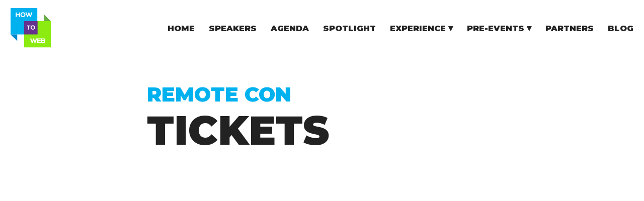

--- FILE ---
content_type: text/html; charset=UTF-8
request_url: https://2022.howtoweb.co/buy-remotecon-tickets/
body_size: 6480
content:




<!doctype html>
<html lang="en-GB" class="no-js">
	<head>
		<meta charset="utf-8" />
		<meta name="viewport" content="width=device-width, initial-scale=1" />

				<link rel="alternate" href="https://2022.howtoweb.co/buy-remotecon-tickets/" hreflang="en" />
		<link rel="shortcut icon" href="https://2022.howtoweb.co/wp-content/themes/htw/library/images/favicon.png" type="image/x-icon"/>
		<link rel="stylesheet" href="https://fonts.googleapis.com/css?family=Montserrat:300,400,500,400i,700,800,900&display=swap&subset=latin-ext" />

		<link media="all" href="https://2022.howtoweb.co/wp-content/cache/autoptimize/css/autoptimize_229ef17858d63024ba1da8f493c4a347.css" rel="stylesheet" /><title>Buy RemoteCon Tickets &#x2d; How to Web</title>

		<link rel="pingback" href="https://2022.howtoweb.co/xmlrpc.php" />
		
<!-- The SEO Framework by Sybre Waaijer -->
<meta name="robots" content="max-snippet:-1,max-image-preview:standard,max-video-preview:-1" />
<meta property="og:locale" content="en_US" />
<meta property="og:type" content="website" />
<meta property="og:title" content="Buy RemoteCon Tickets" />
<meta property="og:url" content="https://2022.howtoweb.co/buy-remotecon-tickets/" />
<meta property="og:site_name" content="How to Web" />
<meta name="twitter:card" content="summary_large_image" />
<meta name="twitter:title" content="Buy RemoteCon Tickets" />
<link rel="canonical" href="https://2022.howtoweb.co/buy-remotecon-tickets/" />
<script type="application/ld+json">{"@context":"https://schema.org","@type":"BreadcrumbList","itemListElement":[{"@type":"ListItem","position":1,"item":{"@id":"https://2022.howtoweb.co/","name":"How to Web 2022 | Startup &#038; Innovation Conference"}},{"@type":"ListItem","position":2,"item":{"@id":"https://2022.howtoweb.co/buy-remotecon-tickets/","name":"Buy RemoteCon Tickets"}}]}</script>
<!-- / The SEO Framework by Sybre Waaijer | 6.39ms meta | 0.60ms boot -->

<link rel='dns-prefetch' href='//ajax.googleapis.com' />
<link rel="alternate" type="application/rss+xml" title="How to Web &raquo; Feed" href="https://2022.howtoweb.co/feed/" />
<link rel="alternate" type="application/rss+xml" title="How to Web &raquo; Comments Feed" href="https://2022.howtoweb.co/comments/feed/" />










<script type="3ea901d8ff63135e2f3d8410-text/javascript" src='//ajax.googleapis.com/ajax/libs/jquery/3.4.1/jquery.min.js?ver=6.0.11' id='jquery-js'></script>
<script type="3ea901d8ff63135e2f3d8410-text/javascript" id='wp-applaud-js-extra'>
/* <![CDATA[ */
var wp_applaud = {"ajaxurl":"https:\/\/2022.howtoweb.co\/wp-admin\/admin-ajax.php","user_likes":"0"};
/* ]]> */
</script>
<script type="3ea901d8ff63135e2f3d8410-text/javascript" src='https://2022.howtoweb.co/wp-content/plugins/wp-applaud/assets/scripts/wp-applaud.js?ver=6.0.11' id='wp-applaud-js'></script>
<link rel="https://api.w.org/" href="https://2022.howtoweb.co/wp-json/" /><link rel="alternate" type="application/json" href="https://2022.howtoweb.co/wp-json/wp/v2/pages/4913" /><link rel="alternate" type="application/json+oembed" href="https://2022.howtoweb.co/wp-json/oembed/1.0/embed?url=https%3A%2F%2F2022.howtoweb.co%2Fbuy-remotecon-tickets%2F" />
<link rel="alternate" type="text/xml+oembed" href="https://2022.howtoweb.co/wp-json/oembed/1.0/embed?url=https%3A%2F%2F2022.howtoweb.co%2Fbuy-remotecon-tickets%2F&#038;format=xml" />
<!-- Start Drift By WP-Plugin: Drift -->
<!-- Start of Async Drift Code -->
<script type="3ea901d8ff63135e2f3d8410-text/javascript">
"use strict";

!function() {
  var t = window.driftt = window.drift = window.driftt || [];
  if (!t.init) {
    if (t.invoked) return void (window.console && console.error && console.error("Drift snippet included twice."));
    t.invoked = !0, t.methods = [ "identify", "config", "track", "reset", "debug", "show", "ping", "page", "hide", "off", "on" ], 
    t.factory = function(e) {
      return function() {
        var n = Array.prototype.slice.call(arguments);
        return n.unshift(e), t.push(n), t;
      };
    }, t.methods.forEach(function(e) {
      t[e] = t.factory(e);
    }), t.load = function(t) {
      var e = 3e5, n = Math.ceil(new Date() / e) * e, o = document.createElement("script");
      o.type = "text/javascript", o.async = !0, o.crossorigin = "anonymous", o.src = "https://js.driftt.com/include/" + n + "/" + t + ".js";
      var i = document.getElementsByTagName("script")[0];
      i.parentNode.insertBefore(o, i);
    };
  }
}();
drift.SNIPPET_VERSION = '0.3.1';
drift.load('vwhhx2iwnxdd');
</script>
<!-- End of Async Drift Code --><!-- end: Drift Code. -->

		<!-- GA Google Analytics @ https://m0n.co/ga -->
		<script async src="https://www.googletagmanager.com/gtag/js?id=UA-25018958-8" type="3ea901d8ff63135e2f3d8410-text/javascript"></script>
		<script type="3ea901d8ff63135e2f3d8410-text/javascript">
			window.dataLayer = window.dataLayer || [];
			function gtag(){dataLayer.push(arguments);}
			gtag('js', new Date());
			gtag('config', 'UA-25018958-8');
		</script>

	<meta name="facebook-domain-verification" content="iou6479gdszzkm7s8v1337yfb86o6f" />
<!-- Global site tag (gtag.js) - Google Ads: 933699090 --> <script async src="https://www.googletagmanager.com/gtag/js?id=AW-933699090" type="3ea901d8ff63135e2f3d8410-text/javascript"></script> <script type="3ea901d8ff63135e2f3d8410-text/javascript"> window.dataLayer = window.dataLayer || []; function gtag(){dataLayer.push(arguments);} gtag('js', new Date()); gtag('config', 'AW-933699090'); </script>
<!-- Event snippet for Leads (Tickets Page) conversion page --> <script type="3ea901d8ff63135e2f3d8410-text/javascript"> gtag('event', 'conversion', {'send_to': 'AW-933699090/0CjrCLPw0KkBEJK8nL0D'}); </script>
<noscript><style type="text/css">.mptt-shortcode-wrapper .mptt-shortcode-table:first-of-type{display:table!important}.mptt-shortcode-wrapper .mptt-shortcode-table .mptt-event-container:hover{height:auto!important;min-height:100%!important}body.mprm_ie_browser .mptt-shortcode-wrapper .mptt-event-container{height:auto!important}@media (max-width:767px){.mptt-shortcode-wrapper .mptt-shortcode-table:first-of-type{display:none!important}}</style></noscript>
<!-- Facebook Pixel Code -->
<script type="3ea901d8ff63135e2f3d8410-text/javascript">
!function(f,b,e,v,n,t,s){if(f.fbq)return;n=f.fbq=function(){n.callMethod?
n.callMethod.apply(n,arguments):n.queue.push(arguments)};if(!f._fbq)f._fbq=n;
n.push=n;n.loaded=!0;n.version='2.0';n.queue=[];t=b.createElement(e);t.async=!0;
t.src=v;s=b.getElementsByTagName(e)[0];s.parentNode.insertBefore(t,s)}(window,
document,'script','https://connect.facebook.net/en_US/fbevents.js');
</script>
<!-- End Facebook Pixel Code -->
<script type="3ea901d8ff63135e2f3d8410-text/javascript">
  fbq('init', '1645913409033034', {}, {
    "agent": "wordpress-6.0.11-3.0.6"
});
</script><script type="3ea901d8ff63135e2f3d8410-text/javascript">
  fbq('track', 'PageView', []);
</script>
<!-- Facebook Pixel Code -->
<noscript>
<img height="1" width="1" style="display:none" alt="fbpx"
src="https://www.facebook.com/tr?id=1645913409033034&ev=PageView&noscript=1" />
</noscript>
<!-- End Facebook Pixel Code -->
		
						<!-- start Omniconvert.com code -->
		<link rel="dns-prefetch" href="//app.omniconvert.com" />
		<script type="3ea901d8ff63135e2f3d8410-text/javascript">window._mktz=window._mktz||[];</script>
		<script src="//cdn.omniconvert.com/js/ac0c79.js" type="3ea901d8ff63135e2f3d8410-text/javascript"></script>
		<!-- end Omniconvert.com code -->

			
		<script type="3ea901d8ff63135e2f3d8410-text/javascript"> _linkedin_partner_id = "3030330"; window._linkedin_data_partner_ids = window._linkedin_data_partner_ids || []; window._linkedin_data_partner_ids.push(_linkedin_partner_id); </script><script type="3ea901d8ff63135e2f3d8410-text/javascript"> (function(l) { if (!l){window.lintrk = function(a,b){window.lintrk.q.push([a,b])}; window.lintrk.q=[]} var s = document.getElementsByTagName("script")[0]; var b = document.createElement("script"); b.type = "text/javascript";b.async = true; b.src = "https://snap.licdn.com/li.lms-analytics/insight.min.js"; s.parentNode.insertBefore(b, s);})(window.lintrk); </script> <noscript> <img height="1" width="1" style="display:none;" alt="" src="https://px.ads.linkedin.com/collect/?pid=3030330&fmt=gif" /> </noscript>

	</head>
<body class="page-template page-template-remotecon-buy page-template-remotecon-buy-php page page-id-4913">
<div class="banda">
  <span><span>Hey Builders, we're back! </span></span>
</div>
<header class="cheader">
	<div class="container">
		<a href="https://2022.howtoweb.co" class="cheader__logo">
				<img class="logo-type-1" src="https://2022.howtoweb.co/wp-content/themes/htw/library/images/htw-logo.svg" alt="" />
				<img class="logo-type-2" src="https://2022.howtoweb.co/wp-content/themes/htw/library/images/htw-logo-small.svg" alt="" />
		</a>
		<div class="cheader__nav">
		<ul id="menu-menu" class="menu"><li id="menu-item-11581" class="menu-item menu-item-type-post_type menu-item-object-page menu-item-home menu-item-11581"><a href="https://2022.howtoweb.co/"><span>Home</span></a></li>
<li id="menu-item-11582" class="menu-item menu-item-type-post_type menu-item-object-page menu-item-11582"><a href="https://2022.howtoweb.co/speakers/"><span>Speakers</span></a></li>
<li id="menu-item-11584" class="menu-item menu-item-type-post_type menu-item-object-page menu-item-11584"><a href="https://2022.howtoweb.co/agenda/"><span>Agenda</span></a></li>
<li id="menu-item-11585" class="menu-item menu-item-type-post_type menu-item-object-page menu-item-11585"><a href="https://2022.howtoweb.co/spotlight/"><span>Spotlight</span></a></li>
<li id="menu-item-11587" class="menu-item menu-item-type-custom menu-item-object-custom menu-item-has-children menu-item-11587"><a href="http://@"><span>Experience</span></a>
<ul class="sub-menu">
	<li id="menu-item-11586" class="menu-item menu-item-type-post_type menu-item-object-page menu-item-11586"><a href="https://2022.howtoweb.co/experience/"><span>Experience</span></a></li>
	<li id="menu-item-11595" class="menu-item menu-item-type-post_type menu-item-object-page menu-item-11595"><a href="https://2022.howtoweb.co/for-startups/"><span>For Startups</span></a></li>
	<li id="menu-item-11596" class="menu-item menu-item-type-post_type menu-item-object-page menu-item-11596"><a href="https://2022.howtoweb.co/for-investors/"><span>For Investors</span></a></li>
	<li id="menu-item-11593" class="menu-item menu-item-type-post_type menu-item-object-page menu-item-11593"><a href="https://2022.howtoweb.co/venture-in-cee/"><span>Venture in CEE</span></a></li>
</ul>
</li>
<li id="menu-item-11588" class="menu-item menu-item-type-custom menu-item-object-custom menu-item-has-children menu-item-11588"><a href="#"><span>Pre-events</span></a>
<ul class="sub-menu">
	<li id="menu-item-11592" class="menu-item menu-item-type-post_type menu-item-object-page menu-item-11592"><a href="https://2022.howtoweb.co/pre-events/"><span>Community Events</span></a></li>
	<li id="menu-item-11594" class="menu-item menu-item-type-post_type menu-item-object-page menu-item-11594"><a href="https://2022.howtoweb.co/community-builders/"><span>Community Builders</span></a></li>
</ul>
</li>
<li id="menu-item-11591" class="menu-item menu-item-type-post_type menu-item-object-page menu-item-11591"><a href="https://2022.howtoweb.co/partners/"><span>Partners</span></a></li>
<li id="menu-item-11589" class="menu-item menu-item-type-post_type menu-item-object-page menu-item-11589"><a href="https://2022.howtoweb.co/blog/"><span>Blog</span></a></li>
</ul>			<div class="cheader__social">
				<p class="mt-4 mb-0">Follow us on:</p>
				<ul class="sm-list unstyled list-inline">
					<li class="list-inline-item"><a href="https://www.facebook.com/howtoweb"><span class="fa fa-facebook-square"></span> <span class="sm-name">facebook</span></a></li>
					<li class="list-inline-item"><a href="https://twitter.com/how_to_web"><span class="fa fa-twitter"></span> <span class="sm-name">twitter</span></a></li>
					<li class="list-inline-item"><a href="https://www.linkedin.com/company/howtoweb/"><span class="fa fa-linkedin"></span> <span class="sm-name">linkedin</span></a></li>
					<li class="list-inline-item"><a href="https://www.youtube.com/user/HowToWebConf/playlists"><span class="fa fa-youtube-play"></span> <span class="sm-name">youtube-square</span></a></li>
				</ul>
			</div>
		</div>
		<span class="mobile-nav-toggle"><span class="icon icon-hamburger"></span><span class="icon icon-close"></span></span>
	</div>
</header>





<div class="main" role="main">

	
	<div class="section">
		<div class="container">
			<div class="section-content">
				<div style="min-width: 300px; max-width: 696px; width: 100%; margin: 0 auto;">
					<h3 class="section-subtitle text-color3 mb-0">Remote Con</h3>
					<h1 class="section-title mt-0 mb-5">Tickets</h1>
						<iframe width="100%" height="600px" src="https://hopin.to/events/remotecon-5732d637-99f3-4508-88a6-22e5b04de881/tickets" frameborder="0"></iframe>
					</div>
			</div>
		</div>
	</div>

	
	
</div> <!-- /main -->

<div class="footer" role="contentinfo">
	<div class="section section-footer">
		<div class="container">
			<div class="row">
				<div class="col-md-12 mb2">
					<h3>Sign up to our newsletter to find out the latest news.</h3>
					<div class="row">
						<div class="col-xl-5 col-sm-11 col-12">
							<div class="newsletter-signup newsletter-widget-area">
										<div class="chw-widget-area widget-area" role="complementary">
			<form method="post" id="sendgrid_mc_email_form" class="mc_email_form" action="#sendgrid_mc_email_subscribe" style="padding-top: 10px;"><div class="sendgrid_mc_fields" style="padding: 0px 0px 0px 0px;">  <div class="sendgrid_mc_label_div">    <label for="sendgrid_mc_email" class="sendgrid_mc_label sendgrid_mc_label_email">Email<sup>*</sup> :</label>  </div>  <div class="sendgrid_mc_input_div">    <input class="sendgrid_mc_input sendgrid_mc_input_email" id="sendgrid_mc_email" name="sendgrid_mc_email" type="text" placeholder="Enter your e-mail" value="" required/>  </div></div><div class="sendgrid_mc_button_div">  <input style="margin: 0px 0px 0px 0px;" class="sendgrid_mc_button" type="submit" id="sendgrid_mc_email_submit" value="Go" /></div></form>		</div>
							</div>
						</div>
					</div>
				</div>
				<div class="col-md-3">
					<h3>Stay tuned</h3>
					<p class="mb-0">Follow us on:</p>

					<ul class="sm-list unstyled list-inline">
						<li class="list-inline-item"><a href="https://www.facebook.com/howtoweb" target="_blank" rel="noreferrer"><span class="fa fa-facebook-square"></span> <span class="sm-name">facebook</span></a></li>
						<li class="list-inline-item"><a href="https://twitter.com/how_to_web" target="_blank" rel="noreferrer"><span class="fa fa-twitter"></span> <span class="sm-name">twitter</span></a></li>
						<li class="list-inline-item"><a href="https://www.linkedin.com/company/howtoweb/" target="_blank" rel="noreferrer"><span class="fa fa-linkedin"></span> <span class="sm-name">linkedin</span></a></li>
						<li class="list-inline-item"><a href="https://www.youtube.com/user/HowToWebConf/playlists" target="_blank" rel="noreferrer"><span class="fa fa-youtube-play"></span> <span class="sm-name">youtube-square</span></a></li>
					</ul>
					
					<p>Or drop us an e-mail at: <br />
						<a class="contact-mail" href="/cdn-cgi/l/email-protection#9ce8f9fdf1dcf4f3ebe8f3ebf9feb2fff3"><span class="__cf_email__" data-cfemail="7e0a1b1f133e1611090a11091b1c501d11">[email&#160;protected]</span></a>
					</p>
				</div>
				<div class="col-md-3">
					<h3>Contact us</h3>

					<ul class="footer-nav">
						<li><a href="https://2022.howtoweb.co/become-a-partner/">Partnership</a></li>
						<li><a href="https://2022.howtoweb.co/become-a-volunteer/">Become a volunteer</a></li>
						<li><a href="https://2022.howtoweb.co/apply-for-speaking/">Apply for speaking</a></li>
					</ul>
				</div>
<!-- 				<div class="col-md-3">
					<h3 >Useful links</h3>
					<ul class="footer-nav">
					<li><a href="https://2022.howtoweb.co/getting-there/">How to Get there</a></li>
					<li><a href="https://2022.howtoweb.co/app/">App</a></li>
					</ul>
				</div> -->
				<div class="col-md-3">
					<h3>HTW Initiatives</h3>

					<ul class="footer-nav">
						<li><a href="https://htwinstitute.com/" target="_blank" rel="noreferrer">HTW Institute</a></li>
						<li><a href="https://launch.ro/" target="_blank" rel="noreferrer">Launch</a></li>
					</ul>
				</div>
			
			</div>

			<div class="row">
				<div class="col-md-9">
					<ul class="footer-links unstyled list-inline">
						<li class="list-inline-item"><a href="https://2022.howtoweb.co/terms-and-conditions/">Terms &amp; Conditions</a></li>
						<li class="list-inline-item"><a href="https://2022.howtoweb.co/data-protection-policy/">Data Protection Policy</a></li>
						<li class="list-inline-item"><a href="https://2022.howtoweb.co/code-of-conduct/">Code of Conduct</a></li>
					</ul>
				</div>
				<div class="col-md-3">
					<p>&#169; howtoweb 2026. All rights reserved</p>
				</div>
			</div>
		</div>
	</div>
</div>


<!-- <div class="countdown" id="august">
	<button class="countdown__close">X</button>
	<div class="container">
		<div class="countdown__title">
			<div>
				<h2>Ticket prices will increase in</h2>
			</div>
		</div>
		<div id="countdown2" class="countdown__timer">
			<div class="countdown-item">
				<h5 class="days">23</h5>
				<p>Days</p>
			</div>
			<div class="countdown-item">
				<h5 class="hours">23</h5>
				<p>Hours</p>
			</div>
			<div class="countdown-item">
				<h5 class="minutes">23</h5>
				<p>Minutes</p>
			</div>
			<div class="countdown-item">
				<h5 class="seconds">44</h5>
				<p>Seconds</p>
			</div>
		</div>
		<a href="https://www.howtoweb.co/tickets/" class="btn btn-primary">BUY TICKETS</a>

	</div>

</div> -->

<!-- <script type="text/javascript">

	function getTimeRemaining2(endtime) {
		var t = Date.parse(endtime) - Date.parse(new Date());
		var seconds = Math.floor((t / 1000) % 60);
		var minutes = Math.floor((t / 1000 / 60) % 60);
		var hours = Math.floor((t / (1000 * 60 * 60)) % 24);
		var days = Math.floor(t / (1000 * 60 * 60 * 24));
		return {
			'total': t,
			'days': days,
			'hours': hours,
			'minutes': minutes,
			'seconds': seconds
		};
	}

	function initializeClock2(id, endtime) {
		var clock = document.getElementById(id);
		var daysSpan = clock.querySelector('.days');
		var hoursSpan = clock.querySelector('.hours');
		var minutesSpan = clock.querySelector('.minutes');
		var secondsSpan = clock.querySelector('.seconds');

		function updateClock2() {
		var t = getTimeRemaining2(endtime);

		daysSpan.innerHTML = t.days;
		hoursSpan.innerHTML = ('0' + t.hours).slice(-2);
		minutesSpan.innerHTML = ('0' + t.minutes).slice(-2);
		secondsSpan.innerHTML = ('0' + t.seconds).slice(-2);

		if (t.total <= 0) {
			clearInterval(timeinterval);
			}
		}

		updateClock2();
		var timeinterval = setInterval(updateClock2, 1000);
	}

	var deadline = new Date('September 08, 2022 12:00:00');
	initializeClock2('countdown2', deadline);

	

</script> -->



		
		<script data-cfasync="false" src="/cdn-cgi/scripts/5c5dd728/cloudflare-static/email-decode.min.js"></script><script type="3ea901d8ff63135e2f3d8410-text/javascript">
			document.addEventListener( 'wpcf7mailsent', function( event ) {
				if ( 9032 == event.detail.contactFormId ){
					jQuery('body').append('<a id="cf7fd-attachment-link" href="https://drive.google.com/uc?export=download&id=1_ZwwEmnEWUuhwgLYwqGAQM--Qq2XrOc1" download="ROMANIAN VENTURE REPORT 2021"></a>');
					jQuery('#cf7fd-attachment-link')[0].click();

					setTimeout(function(){
						jQuery('#cf7fd-attachment-link').remove();
					},2000);
				}


			}, false );
		</script>






		    <!-- Facebook Pixel Event Code -->
    <script type="3ea901d8ff63135e2f3d8410-text/javascript">
        document.addEventListener( 'wpcf7mailsent', function( event ) {
        if( "fb_pxl_code" in event.detail.apiResponse){
          eval(event.detail.apiResponse.fb_pxl_code);
        }
      }, false );
    </script>
    <!-- End Facebook Pixel Event Code -->
    <div id='fb-pxl-ajax-code'></div><script type="3ea901d8ff63135e2f3d8410-text/javascript" src='https://2022.howtoweb.co/wp-includes/js/dist/vendor/regenerator-runtime.min.js?ver=0.13.9' id='regenerator-runtime-js'></script>
<script type="3ea901d8ff63135e2f3d8410-text/javascript" src='https://2022.howtoweb.co/wp-includes/js/dist/vendor/wp-polyfill.min.js?ver=3.15.0' id='wp-polyfill-js'></script>
<script type="3ea901d8ff63135e2f3d8410-text/javascript" id='contact-form-7-js-extra'>
/* <![CDATA[ */
var wpcf7 = {"api":{"root":"https:\/\/2022.howtoweb.co\/wp-json\/","namespace":"contact-form-7\/v1"}};
/* ]]> */
</script>
<script type="3ea901d8ff63135e2f3d8410-text/javascript" src='https://2022.howtoweb.co/wp-content/plugins/contact-form-7/includes/js/index.js?ver=5.5.6.1' id='contact-form-7-js'></script>
<script type="3ea901d8ff63135e2f3d8410-text/javascript" id='malinky-ajax-pagination-main-js-js-extra'>
/* <![CDATA[ */
var malinkySettings = {"1":{"theme_defaults":"Twenty Sixteen","posts_wrapper":".rcon-speaker__list","post_wrapper":".rcon-speaker","pagination_wrapper":".pagination","next_page_selector":".pagination a.next","paging_type":"load-more","infinite_scroll_buffer":"20","ajax_loader":"<img src=\"https:\/\/2022.howtoweb.co\/wp-content\/plugins\/malinky-ajax-pagination\/img\/loader.gif\" alt=\"AJAX Loader\" \/>","load_more_button_text":"Load More","loading_more_posts_text":"Loading...","callback_function":""}};
/* ]]> */
</script>
<script type="3ea901d8ff63135e2f3d8410-text/javascript" src='https://2022.howtoweb.co/wp-content/plugins/malinky-ajax-pagination/js/main.js' id='malinky-ajax-pagination-main-js-js'></script>
<script type="3ea901d8ff63135e2f3d8410-text/javascript" src='https://2022.howtoweb.co/wp-content/themes/htw/library/js/script.js?ver=1667224031' id='custom-js-js'></script>
<script type="3ea901d8ff63135e2f3d8410-text/javascript" src='https://2022.howtoweb.co/wp-content/themes/htw/library/js/ouical.min.js?ver=1667224031' id='ouical-js-js'></script>
<script type="3ea901d8ff63135e2f3d8410-text/javascript" src='https://2022.howtoweb.co/wp-content/themes/htw/library/js/quart.js?ver=105' id='quart-js-js'></script>

<script src="/cdn-cgi/scripts/7d0fa10a/cloudflare-static/rocket-loader.min.js" data-cf-settings="3ea901d8ff63135e2f3d8410-|49" defer></script><script defer src="https://static.cloudflareinsights.com/beacon.min.js/vcd15cbe7772f49c399c6a5babf22c1241717689176015" integrity="sha512-ZpsOmlRQV6y907TI0dKBHq9Md29nnaEIPlkf84rnaERnq6zvWvPUqr2ft8M1aS28oN72PdrCzSjY4U6VaAw1EQ==" data-cf-beacon='{"version":"2024.11.0","token":"b557b11534b94742bb5e7e48cdd89e01","r":1,"server_timing":{"name":{"cfCacheStatus":true,"cfEdge":true,"cfExtPri":true,"cfL4":true,"cfOrigin":true,"cfSpeedBrain":true},"location_startswith":null}}' crossorigin="anonymous"></script>
</body>
</html>

--- FILE ---
content_type: image/svg+xml
request_url: https://2022.howtoweb.co/wp-content/themes/htw/library/images/htw-logo-small.svg
body_size: -43
content:
<?xml version="1.0" encoding="UTF-8"?>
<svg width="45px" height="45px" viewBox="0 0 45 45" version="1.1" xmlns="http://www.w3.org/2000/svg" xmlns:xlink="http://www.w3.org/1999/xlink">
    <title>htw-logo-small</title>
    <g id="Page-1" stroke="none" stroke-width="1" fill="none" fill-rule="evenodd">
        <g id="htw-logo-small">
            <polygon id="Fill-1" fill="#8CEB10" points="15 45 45 45 45 15 15 15"></polygon>
            <polygon id="Fill-2" fill="#00ADEE" points="0 30 30 30 30 0 0 0"></polygon>
            <polygon id="Fill-3" fill="#5F298E" points="15 30 30 30 30 15 15 15"></polygon>
        </g>
    </g>
</svg>

--- FILE ---
content_type: application/javascript
request_url: https://2022.howtoweb.co/wp-content/themes/htw/library/js/script.js?ver=1667224031
body_size: 6356
content:
// AOS js: https://michalsnik.github.io/aos/
!(function(e, t) {
  "object" == typeof exports && "object" == typeof module
    ? (module.exports = t())
    : "function" == typeof define && define.amd
    ? define([], t)
    : "object" == typeof exports
    ? (exports.AOS = t())
    : (e.AOS = t());
})(this, function() {
  return (function(e) {
    function t(o) {
      if (n[o]) return n[o].exports;
      var i = (n[o] = { exports: {}, id: o, loaded: !1 });
      return e[o].call(i.exports, i, i.exports, t), (i.loaded = !0), i.exports;
    }
    var n = {};
    return (t.m = e), (t.c = n), (t.p = "dist/"), t(0);
  })([
    function(e, t, n) {
      "use strict";
      function o(e) {
        return e && e.__esModule ? e : { default: e };
      }
      var i =
          Object.assign ||
          function(e) {
            for (var t = 1; t < arguments.length; t++) {
              var n = arguments[t];
              for (var o in n)
                Object.prototype.hasOwnProperty.call(n, o) && (e[o] = n[o]);
            }
            return e;
          },
        r = n(1),
        a = (o(r), n(6)),
        u = o(a),
        c = n(7),
        f = o(c),
        s = n(8),
        d = o(s),
        l = n(9),
        p = o(l),
        m = n(10),
        b = o(m),
        v = n(11),
        y = o(v),
        g = n(14),
        h = o(g),
        w = [],
        k = !1,
        x = document.all && !window.atob,
        j = {
          offset: 120,
          delay: 0,
          easing: "ease",
          duration: 400,
          disable: !1,
          once: !1,
          startEvent: "DOMContentLoaded",
          throttleDelay: 99,
          debounceDelay: 50,
          disableMutationObserver: !1,
        },
        O = function() {
          var e =
            arguments.length > 0 && void 0 !== arguments[0] && arguments[0];
          if ((e && (k = !0), k))
            return (w = (0, y.default)(w, j)), (0, b.default)(w, j.once), w;
        },
        _ = function() {
          (w = (0, h.default)()), O();
        },
        S = function() {
          w.forEach(function(e, t) {
            e.node.removeAttribute("data-aos"),
              e.node.removeAttribute("data-aos-easing"),
              e.node.removeAttribute("data-aos-duration"),
              e.node.removeAttribute("data-aos-delay");
          });
        },
        z = function(e) {
          return (
            e === !0 ||
            ("mobile" === e && p.default.mobile()) ||
            ("phone" === e && p.default.phone()) ||
            ("tablet" === e && p.default.tablet()) ||
            ("function" == typeof e && e() === !0)
          );
        },
        A = function(e) {
          return (
            (j = i(j, e)),
            (w = (0, h.default)()),
            z(j.disable) || x
              ? S()
              : (document
                  .querySelector("body")
                  .setAttribute("data-aos-easing", j.easing),
                document
                  .querySelector("body")
                  .setAttribute("data-aos-duration", j.duration),
                document
                  .querySelector("body")
                  .setAttribute("data-aos-delay", j.delay),
                "DOMContentLoaded" === j.startEvent &&
                ["complete", "interactive"].indexOf(document.readyState) > -1
                  ? O(!0)
                  : "load" === j.startEvent
                  ? window.addEventListener(j.startEvent, function() {
                      O(!0);
                    })
                  : document.addEventListener(j.startEvent, function() {
                      O(!0);
                    }),
                window.addEventListener(
                  "resize",
                  (0, f.default)(O, j.debounceDelay, !0)
                ),
                window.addEventListener(
                  "orientationchange",
                  (0, f.default)(O, j.debounceDelay, !0)
                ),
                window.addEventListener(
                  "scroll",
                  (0, u.default)(function() {
                    (0, b.default)(w, j.once);
                  }, j.throttleDelay)
                ),
                j.disableMutationObserver || (0, d.default)("[data-aos]", _),
                w)
          );
        };
      e.exports = { init: A, refresh: O, refreshHard: _ };
    },
    function(e, t) {},
    ,
    ,
    ,
    ,
    function(e, t) {
      (function(t) {
        "use strict";
        function n(e, t, n) {
          function o(t) {
            var n = b,
              o = v;
            return (b = v = void 0), (k = t), (g = e.apply(o, n));
          }
          function r(e) {
            return (k = e), (h = setTimeout(s, t)), _ ? o(e) : g;
          }
          function a(e) {
            var n = e - w,
              o = e - k,
              i = t - n;
            return S ? j(i, y - o) : i;
          }
          function c(e) {
            var n = e - w,
              o = e - k;
            return void 0 === w || n >= t || n < 0 || (S && o >= y);
          }
          function s() {
            var e = O();
            return c(e) ? d(e) : void (h = setTimeout(s, a(e)));
          }
          function d(e) {
            return (h = void 0), z && b ? o(e) : ((b = v = void 0), g);
          }
          function l() {
            void 0 !== h && clearTimeout(h), (k = 0), (b = w = v = h = void 0);
          }
          function p() {
            return void 0 === h ? g : d(O());
          }
          function m() {
            var e = O(),
              n = c(e);
            if (((b = arguments), (v = this), (w = e), n)) {
              if (void 0 === h) return r(w);
              if (S) return (h = setTimeout(s, t)), o(w);
            }
            return void 0 === h && (h = setTimeout(s, t)), g;
          }
          var b,
            v,
            y,
            g,
            h,
            w,
            k = 0,
            _ = !1,
            S = !1,
            z = !0;
          if ("function" != typeof e) throw new TypeError(f);
          return (
            (t = u(t) || 0),
            i(n) &&
              ((_ = !!n.leading),
              (S = "maxWait" in n),
              (y = S ? x(u(n.maxWait) || 0, t) : y),
              (z = "trailing" in n ? !!n.trailing : z)),
            (m.cancel = l),
            (m.flush = p),
            m
          );
        }
        function o(e, t, o) {
          var r = !0,
            a = !0;
          if ("function" != typeof e) throw new TypeError(f);
          return (
            i(o) &&
              ((r = "leading" in o ? !!o.leading : r),
              (a = "trailing" in o ? !!o.trailing : a)),
            n(e, t, { leading: r, maxWait: t, trailing: a })
          );
        }
        function i(e) {
          var t = "undefined" == typeof e ? "undefined" : c(e);
          return !!e && ("object" == t || "function" == t);
        }
        function r(e) {
          return (
            !!e && "object" == ("undefined" == typeof e ? "undefined" : c(e))
          );
        }
        function a(e) {
          return (
            "symbol" == ("undefined" == typeof e ? "undefined" : c(e)) ||
            (r(e) && k.call(e) == d)
          );
        }
        function u(e) {
          if ("number" == typeof e) return e;
          if (a(e)) return s;
          if (i(e)) {
            var t = "function" == typeof e.valueOf ? e.valueOf() : e;
            e = i(t) ? t + "" : t;
          }
          if ("string" != typeof e) return 0 === e ? e : +e;
          e = e.replace(l, "");
          var n = m.test(e);
          return n || b.test(e) ? v(e.slice(2), n ? 2 : 8) : p.test(e) ? s : +e;
        }
        var c =
            "function" == typeof Symbol && "symbol" == typeof Symbol.iterator
              ? function(e) {
                  return typeof e;
                }
              : function(e) {
                  return e &&
                    "function" == typeof Symbol &&
                    e.constructor === Symbol &&
                    e !== Symbol.prototype
                    ? "symbol"
                    : typeof e;
                },
          f = "Expected a function",
          s = NaN,
          d = "[object Symbol]",
          l = /^\s+|\s+$/g,
          p = /^[-+]0x[0-9a-f]+$/i,
          m = /^0b[01]+$/i,
          b = /^0o[0-7]+$/i,
          v = parseInt,
          y =
            "object" == ("undefined" == typeof t ? "undefined" : c(t)) &&
            t &&
            t.Object === Object &&
            t,
          g =
            "object" == ("undefined" == typeof self ? "undefined" : c(self)) &&
            self &&
            self.Object === Object &&
            self,
          h = y || g || Function("return this")(),
          w = Object.prototype,
          k = w.toString,
          x = Math.max,
          j = Math.min,
          O = function() {
            return h.Date.now();
          };
        e.exports = o;
      }.call(
        t,
        (function() {
          return this;
        })()
      ));
    },
    function(e, t) {
      (function(t) {
        "use strict";
        function n(e, t, n) {
          function i(t) {
            var n = b,
              o = v;
            return (b = v = void 0), (O = t), (g = e.apply(o, n));
          }
          function r(e) {
            return (O = e), (h = setTimeout(s, t)), _ ? i(e) : g;
          }
          function u(e) {
            var n = e - w,
              o = e - O,
              i = t - n;
            return S ? x(i, y - o) : i;
          }
          function f(e) {
            var n = e - w,
              o = e - O;
            return void 0 === w || n >= t || n < 0 || (S && o >= y);
          }
          function s() {
            var e = j();
            return f(e) ? d(e) : void (h = setTimeout(s, u(e)));
          }
          function d(e) {
            return (h = void 0), z && b ? i(e) : ((b = v = void 0), g);
          }
          function l() {
            void 0 !== h && clearTimeout(h), (O = 0), (b = w = v = h = void 0);
          }
          function p() {
            return void 0 === h ? g : d(j());
          }
          function m() {
            var e = j(),
              n = f(e);
            if (((b = arguments), (v = this), (w = e), n)) {
              if (void 0 === h) return r(w);
              if (S) return (h = setTimeout(s, t)), i(w);
            }
            return void 0 === h && (h = setTimeout(s, t)), g;
          }
          var b,
            v,
            y,
            g,
            h,
            w,
            O = 0,
            _ = !1,
            S = !1,
            z = !0;
          if ("function" != typeof e) throw new TypeError(c);
          return (
            (t = a(t) || 0),
            o(n) &&
              ((_ = !!n.leading),
              (S = "maxWait" in n),
              (y = S ? k(a(n.maxWait) || 0, t) : y),
              (z = "trailing" in n ? !!n.trailing : z)),
            (m.cancel = l),
            (m.flush = p),
            m
          );
        }
        function o(e) {
          var t = "undefined" == typeof e ? "undefined" : u(e);
          return !!e && ("object" == t || "function" == t);
        }
        function i(e) {
          return (
            !!e && "object" == ("undefined" == typeof e ? "undefined" : u(e))
          );
        }
        function r(e) {
          return (
            "symbol" == ("undefined" == typeof e ? "undefined" : u(e)) ||
            (i(e) && w.call(e) == s)
          );
        }
        function a(e) {
          if ("number" == typeof e) return e;
          if (r(e)) return f;
          if (o(e)) {
            var t = "function" == typeof e.valueOf ? e.valueOf() : e;
            e = o(t) ? t + "" : t;
          }
          if ("string" != typeof e) return 0 === e ? e : +e;
          e = e.replace(d, "");
          var n = p.test(e);
          return n || m.test(e) ? b(e.slice(2), n ? 2 : 8) : l.test(e) ? f : +e;
        }
        var u =
            "function" == typeof Symbol && "symbol" == typeof Symbol.iterator
              ? function(e) {
                  return typeof e;
                }
              : function(e) {
                  return e &&
                    "function" == typeof Symbol &&
                    e.constructor === Symbol &&
                    e !== Symbol.prototype
                    ? "symbol"
                    : typeof e;
                },
          c = "Expected a function",
          f = NaN,
          s = "[object Symbol]",
          d = /^\s+|\s+$/g,
          l = /^[-+]0x[0-9a-f]+$/i,
          p = /^0b[01]+$/i,
          m = /^0o[0-7]+$/i,
          b = parseInt,
          v =
            "object" == ("undefined" == typeof t ? "undefined" : u(t)) &&
            t &&
            t.Object === Object &&
            t,
          y =
            "object" == ("undefined" == typeof self ? "undefined" : u(self)) &&
            self &&
            self.Object === Object &&
            self,
          g = v || y || Function("return this")(),
          h = Object.prototype,
          w = h.toString,
          k = Math.max,
          x = Math.min,
          j = function() {
            return g.Date.now();
          };
        e.exports = n;
      }.call(
        t,
        (function() {
          return this;
        })()
      ));
    },
    function(e, t) {
      "use strict";
      function n(e, t) {
        var n = new r(o);
        (a = t),
          n.observe(i.documentElement, {
            childList: !0,
            subtree: !0,
            removedNodes: !0,
          });
      }
      function o(e) {
        e &&
          e.forEach(function(e) {
            var t = Array.prototype.slice.call(e.addedNodes),
              n = Array.prototype.slice.call(e.removedNodes),
              o = t.concat(n).filter(function(e) {
                return e.hasAttribute && e.hasAttribute("data-aos");
              }).length;
            o && a();
          });
      }
      Object.defineProperty(t, "__esModule", { value: !0 });
      var i = window.document,
        r =
          window.MutationObserver ||
          window.WebKitMutationObserver ||
          window.MozMutationObserver,
        a = function() {};
      t.default = n;
    },
    function(e, t) {
      "use strict";
      function n(e, t) {
        if (!(e instanceof t))
          throw new TypeError("Cannot call a class as a function");
      }
      function o() {
        return navigator.userAgent || navigator.vendor || window.opera || "";
      }
      Object.defineProperty(t, "__esModule", { value: !0 });
      var i = (function() {
          function e(e, t) {
            for (var n = 0; n < t.length; n++) {
              var o = t[n];
              (o.enumerable = o.enumerable || !1),
                (o.configurable = !0),
                "value" in o && (o.writable = !0),
                Object.defineProperty(e, o.key, o);
            }
          }
          return function(t, n, o) {
            return n && e(t.prototype, n), o && e(t, o), t;
          };
        })(),
        r = /(android|bb\d+|meego).+mobile|avantgo|bada\/|blackberry|blazer|compal|elaine|fennec|hiptop|iemobile|ip(hone|od)|iris|kindle|lge |maemo|midp|mmp|mobile.+firefox|netfront|opera m(ob|in)i|palm( os)?|phone|p(ixi|re)\/|plucker|pocket|psp|series(4|6)0|symbian|treo|up\.(browser|link)|vodafone|wap|windows ce|xda|xiino/i,
        a = /1207|6310|6590|3gso|4thp|50[1-6]i|770s|802s|a wa|abac|ac(er|oo|s\-)|ai(ko|rn)|al(av|ca|co)|amoi|an(ex|ny|yw)|aptu|ar(ch|go)|as(te|us)|attw|au(di|\-m|r |s )|avan|be(ck|ll|nq)|bi(lb|rd)|bl(ac|az)|br(e|v)w|bumb|bw\-(n|u)|c55\/|capi|ccwa|cdm\-|cell|chtm|cldc|cmd\-|co(mp|nd)|craw|da(it|ll|ng)|dbte|dc\-s|devi|dica|dmob|do(c|p)o|ds(12|\-d)|el(49|ai)|em(l2|ul)|er(ic|k0)|esl8|ez([4-7]0|os|wa|ze)|fetc|fly(\-|_)|g1 u|g560|gene|gf\-5|g\-mo|go(\.w|od)|gr(ad|un)|haie|hcit|hd\-(m|p|t)|hei\-|hi(pt|ta)|hp( i|ip)|hs\-c|ht(c(\-| |_|a|g|p|s|t)|tp)|hu(aw|tc)|i\-(20|go|ma)|i230|iac( |\-|\/)|ibro|idea|ig01|ikom|im1k|inno|ipaq|iris|ja(t|v)a|jbro|jemu|jigs|kddi|keji|kgt( |\/)|klon|kpt |kwc\-|kyo(c|k)|le(no|xi)|lg( g|\/(k|l|u)|50|54|\-[a-w])|libw|lynx|m1\-w|m3ga|m50\/|ma(te|ui|xo)|mc(01|21|ca)|m\-cr|me(rc|ri)|mi(o8|oa|ts)|mmef|mo(01|02|bi|de|do|t(\-| |o|v)|zz)|mt(50|p1|v )|mwbp|mywa|n10[0-2]|n20[2-3]|n30(0|2)|n50(0|2|5)|n7(0(0|1)|10)|ne((c|m)\-|on|tf|wf|wg|wt)|nok(6|i)|nzph|o2im|op(ti|wv)|oran|owg1|p800|pan(a|d|t)|pdxg|pg(13|\-([1-8]|c))|phil|pire|pl(ay|uc)|pn\-2|po(ck|rt|se)|prox|psio|pt\-g|qa\-a|qc(07|12|21|32|60|\-[2-7]|i\-)|qtek|r380|r600|raks|rim9|ro(ve|zo)|s55\/|sa(ge|ma|mm|ms|ny|va)|sc(01|h\-|oo|p\-)|sdk\/|se(c(\-|0|1)|47|mc|nd|ri)|sgh\-|shar|sie(\-|m)|sk\-0|sl(45|id)|sm(al|ar|b3|it|t5)|so(ft|ny)|sp(01|h\-|v\-|v )|sy(01|mb)|t2(18|50)|t6(00|10|18)|ta(gt|lk)|tcl\-|tdg\-|tel(i|m)|tim\-|t\-mo|to(pl|sh)|ts(70|m\-|m3|m5)|tx\-9|up(\.b|g1|si)|utst|v400|v750|veri|vi(rg|te)|vk(40|5[0-3]|\-v)|vm40|voda|vulc|vx(52|53|60|61|70|80|81|83|85|98)|w3c(\-| )|webc|whit|wi(g |nc|nw)|wmlb|wonu|x700|yas\-|your|zeto|zte\-/i,
        u = /(android|bb\d+|meego).+mobile|avantgo|bada\/|blackberry|blazer|compal|elaine|fennec|hiptop|iemobile|ip(hone|od)|iris|kindle|lge |maemo|midp|mmp|mobile.+firefox|netfront|opera m(ob|in)i|palm( os)?|phone|p(ixi|re)\/|plucker|pocket|psp|series(4|6)0|symbian|treo|up\.(browser|link)|vodafone|wap|windows ce|xda|xiino|android|ipad|playbook|silk/i,
        c = /1207|6310|6590|3gso|4thp|50[1-6]i|770s|802s|a wa|abac|ac(er|oo|s\-)|ai(ko|rn)|al(av|ca|co)|amoi|an(ex|ny|yw)|aptu|ar(ch|go)|as(te|us)|attw|au(di|\-m|r |s )|avan|be(ck|ll|nq)|bi(lb|rd)|bl(ac|az)|br(e|v)w|bumb|bw\-(n|u)|c55\/|capi|ccwa|cdm\-|cell|chtm|cldc|cmd\-|co(mp|nd)|craw|da(it|ll|ng)|dbte|dc\-s|devi|dica|dmob|do(c|p)o|ds(12|\-d)|el(49|ai)|em(l2|ul)|er(ic|k0)|esl8|ez([4-7]0|os|wa|ze)|fetc|fly(\-|_)|g1 u|g560|gene|gf\-5|g\-mo|go(\.w|od)|gr(ad|un)|haie|hcit|hd\-(m|p|t)|hei\-|hi(pt|ta)|hp( i|ip)|hs\-c|ht(c(\-| |_|a|g|p|s|t)|tp)|hu(aw|tc)|i\-(20|go|ma)|i230|iac( |\-|\/)|ibro|idea|ig01|ikom|im1k|inno|ipaq|iris|ja(t|v)a|jbro|jemu|jigs|kddi|keji|kgt( |\/)|klon|kpt |kwc\-|kyo(c|k)|le(no|xi)|lg( g|\/(k|l|u)|50|54|\-[a-w])|libw|lynx|m1\-w|m3ga|m50\/|ma(te|ui|xo)|mc(01|21|ca)|m\-cr|me(rc|ri)|mi(o8|oa|ts)|mmef|mo(01|02|bi|de|do|t(\-| |o|v)|zz)|mt(50|p1|v )|mwbp|mywa|n10[0-2]|n20[2-3]|n30(0|2)|n50(0|2|5)|n7(0(0|1)|10)|ne((c|m)\-|on|tf|wf|wg|wt)|nok(6|i)|nzph|o2im|op(ti|wv)|oran|owg1|p800|pan(a|d|t)|pdxg|pg(13|\-([1-8]|c))|phil|pire|pl(ay|uc)|pn\-2|po(ck|rt|se)|prox|psio|pt\-g|qa\-a|qc(07|12|21|32|60|\-[2-7]|i\-)|qtek|r380|r600|raks|rim9|ro(ve|zo)|s55\/|sa(ge|ma|mm|ms|ny|va)|sc(01|h\-|oo|p\-)|sdk\/|se(c(\-|0|1)|47|mc|nd|ri)|sgh\-|shar|sie(\-|m)|sk\-0|sl(45|id)|sm(al|ar|b3|it|t5)|so(ft|ny)|sp(01|h\-|v\-|v )|sy(01|mb)|t2(18|50)|t6(00|10|18)|ta(gt|lk)|tcl\-|tdg\-|tel(i|m)|tim\-|t\-mo|to(pl|sh)|ts(70|m\-|m3|m5)|tx\-9|up(\.b|g1|si)|utst|v400|v750|veri|vi(rg|te)|vk(40|5[0-3]|\-v)|vm40|voda|vulc|vx(52|53|60|61|70|80|81|83|85|98)|w3c(\-| )|webc|whit|wi(g |nc|nw)|wmlb|wonu|x700|yas\-|your|zeto|zte\-/i,
        f = (function() {
          function e() {
            n(this, e);
          }
          return (
            i(e, [
              {
                key: "phone",
                value: function() {
                  var e = o();
                  return !(!r.test(e) && !a.test(e.substr(0, 4)));
                },
              },
              {
                key: "mobile",
                value: function() {
                  var e = o();
                  return !(!u.test(e) && !c.test(e.substr(0, 4)));
                },
              },
              {
                key: "tablet",
                value: function() {
                  return this.mobile() && !this.phone();
                },
              },
            ]),
            e
          );
        })();
      t.default = new f();
    },
    function(e, t) {
      "use strict";
      Object.defineProperty(t, "__esModule", { value: !0 });
      var n = function(e, t, n) {
          var o = e.node.getAttribute("data-aos-once");
          t > e.position
            ? e.node.classList.add("aos-animate")
            : "undefined" != typeof o &&
              ("false" === o || (!n && "true" !== o)) &&
              e.node.classList.remove("aos-animate");
        },
        o = function(e, t) {
          var o = window.pageYOffset,
            i = window.innerHeight;
          e.forEach(function(e, r) {
            n(e, i + o, t);
          });
        };
      t.default = o;
    },
    function(e, t, n) {
      "use strict";
      function o(e) {
        return e && e.__esModule ? e : { default: e };
      }
      Object.defineProperty(t, "__esModule", { value: !0 });
      var i = n(12),
        r = o(i),
        a = function(e, t) {
          return (
            e.forEach(function(e, n) {
              e.node.classList.add("aos-init"),
                (e.position = (0, r.default)(e.node, t.offset));
            }),
            e
          );
        };
      t.default = a;
    },
    function(e, t, n) {
      "use strict";
      function o(e) {
        return e && e.__esModule ? e : { default: e };
      }
      Object.defineProperty(t, "__esModule", { value: !0 });
      var i = n(13),
        r = o(i),
        a = function(e, t) {
          var n = 0,
            o = 0,
            i = window.innerHeight,
            a = {
              offset: e.getAttribute("data-aos-offset"),
              anchor: e.getAttribute("data-aos-anchor"),
              anchorPlacement: e.getAttribute("data-aos-anchor-placement"),
            };
          switch (
            (a.offset && !isNaN(a.offset) && (o = parseInt(a.offset)),
            a.anchor &&
              document.querySelectorAll(a.anchor) &&
              (e = document.querySelectorAll(a.anchor)[0]),
            (n = (0, r.default)(e).top),
            a.anchorPlacement)
          ) {
            case "top-bottom":
              break;
            case "center-bottom":
              n += e.offsetHeight / 2;
              break;
            case "bottom-bottom":
              n += e.offsetHeight;
              break;
            case "top-center":
              n += i / 2;
              break;
            case "bottom-center":
              n += i / 2 + e.offsetHeight;
              break;
            case "center-center":
              n += i / 2 + e.offsetHeight / 2;
              break;
            case "top-top":
              n += i;
              break;
            case "bottom-top":
              n += e.offsetHeight + i;
              break;
            case "center-top":
              n += e.offsetHeight / 2 + i;
          }
          return a.anchorPlacement || a.offset || isNaN(t) || (o = t), n + o;
        };
      t.default = a;
    },
    function(e, t) {
      "use strict";
      Object.defineProperty(t, "__esModule", { value: !0 });
      var n = function(e) {
        for (
          var t = 0, n = 0;
          e && !isNaN(e.offsetLeft) && !isNaN(e.offsetTop);

        )
          (t += e.offsetLeft - ("BODY" != e.tagName ? e.scrollLeft : 0)),
            (n += e.offsetTop - ("BODY" != e.tagName ? e.scrollTop : 0)),
            (e = e.offsetParent);
        return { top: n, left: t };
      };
      t.default = n;
    },
    function(e, t) {
      "use strict";
      Object.defineProperty(t, "__esModule", { value: !0 });
      var n = function(e) {
        return (
          (e = e || document.querySelectorAll("[data-aos]")),
          Array.prototype.map.call(e, function(e) {
            return { node: e };
          })
        );
      };
      t.default = n;
    },
  ]);
});

// init AOS
AOS.init();

$(document).ready(function() {
  function loadHeaderVideo() {
    var headervideo = $(".header-video");

    if (headervideo.is(":visible")) {
      $("source", headervideo).each(function() {
        var el = $(this);
        el.attr("src", el.data("src"));
      });
      headervideo[0].load();
    }
  }

  // don't load header video on mobile
  if ($(".header-video").length) {
    loadHeaderVideo();
  }

  $(window).resize(function() {
    if ($(".header-video").length) {
      loadHeaderVideo();
    }
  });

  // highlight current menu item
  var url = window.location.href;
  $(".main-nav li a, .mobile-nav li a")
    .filter(function() {
      return this.href == url;
    })
    .parents("li")
    .addClass("current-menu-item");

  // jump to sendgrid section
  if (url.indexOf("#sendgrid_mc_email_subscribe") !== -1) {
    $("html, body").animate(
      {
        scrollTop: $(".newsletter-widget-area").offset().top - 300,
      },
      300
    );
  }

  // speakers filter url
  if (url.indexOf("/speakers/#") !== -1) {
    var filterTag = url.split("#")[1];
    var currentClass = "cat-" + filterTag;

    $(".speaker-item").hide();
    $("." + currentClass).show();

    $(".filter-list ." + currentClass)
      .parent("li")
      .addClass("active")
      .siblings()
      .removeClass("active");
  }

  // mobile nav
  $(".mobile-nav li.has-submenu").on("click", function(e) {
    // $('.mobile-nav li.has-submenu ul').removeClass('visible');
    $(this).toggleClass("visible");
  });

  // speakers filters
  $(".section-speakers-list .filter-list > li > span").on("click", function(e) {
    var currentClass = $(this).attr("class");
    var section = $(this).parents(".section-speakers-list");
    section.find(".speaker-item").hide();
    section.find("." + currentClass).show();

    $(this)
      .parent("li")
      .addClass("active")
      .siblings()
      .removeClass("active");

    e.preventDefault();
  });

  // agenda filters
  $(".agenda .filter-list > li > span").on("click", function(e) {
    var currentClass = $(this).attr("class");

    $(".mptt-shortcode-list .mptt-list-event").hide();
    $("." + currentClass)
      .parents(".mptt-list-event")
      .show();

    $(this)
      .parent("li")
      .addClass("active")
      .siblings()
      .removeClass("active");
    e.preventDefault();
  });

  // show only the first agenda page, hide the other ones after a delay
  // the delay is important because the agenda element needs to initialize its height
  if ($("#agenda-day-1").length) {
    setTimeout(function() {
      $("#agenda-day-1")
        .siblings(".mptt-shortcode-wrapper")
        .hide();
    }, 200);
  }

  // agenda tabs for switching conference days
  $(".agenda-page-list > li > span").on("click", function(e) {
    var currentClass = $(this).attr("class");

    $("#" + currentClass)
      .show()
      .siblings(".mptt-shortcode-wrapper")
      .hide();
    $(this)
      .parent("li")
      .addClass("active")
      .siblings()
      .removeClass("active");
    e.preventDefault();
  });

  // agenda event show more
  $(".event-show-more").on("click", function(e) {
    $(
      ".event-show-less, .mptt-list-event .event-content .post-content"
    ).removeClass("visible");
    $(".event-show-more").addClass("visible");
    $(this)
      .removeClass("visible")
      .siblings()
      .addClass("visible");
    $(this)
      .parent(".event-content-actions")
      .siblings(".post-content")
      .addClass("visible");
    e.preventDefault();
  });

  // agenda event show less
  $(".event-show-less").on("click", function(e) {
    $(this)
      .removeClass("visible")
      .siblings()
      .addClass("visible");
    $(this)
      .parent(".event-content-actions")
      .siblings(".post-content")
      .removeClass("visible");
    e.preventDefault();
  });

  // show mobile menu
  $(".header").on("click", ".mobile-nav-toggle", function(e) {
    $(".mobile-nav-toggle").toggleClass("mobile-nav-open");
    $(".mobile-nav-wrap").toggleClass("visible");
  });

  var site_url = $(".logo > a").attr("href");
  var tickets_regular = 0;
  var tickets_pro = 0;
  var tickets_executive = 0;

  $(".tickets-regular .minus").click(function() {
    var $input = $(this)
      .parent()
      .find("input");
    var count = parseInt($input.val()) - 1;
    if (count < 0) {
      count = 0;
    }

    tickets_regular = count;
    var tickets_url =
      site_url +
      "/buy-tickets#b893mlg/cart.add?id=b893mlg&tickets[6144]=" +
      tickets_regular +
      "&tickets[6145]=" +
      tickets_pro +
      "&tickets[6146]=" +
      tickets_executive;
    $(".btn-buy-tickets").attr("href", tickets_url);

    $input.val(count);
    $input.change();
    return false;
  });
  $(".tickets-regular .plus").click(function() {
    var $input = $(this)
      .parent()
      .find("input");
    var count = parseInt($input.val()) + 1;
    if (count > 10) {
      count = 10;
    }

    tickets_regular = count;
    var tickets_url =
      site_url +
      "/buy-tickets#b893mlg/cart.add?id=b893mlg&tickets[6144]=" +
      tickets_regular +
      "&tickets[6145]=" +
      tickets_pro +
      "&tickets[6146]=" +
      tickets_executive;
    $(".btn-buy-tickets").attr("href", tickets_url);

    $input.val(count);
    $input.change();
    return false;
  });

  $(".tickets-pro .minus").click(function() {
    var $input = $(this)
      .parent()
      .find("input");
    var count = parseInt($input.val()) - 1;
    if (count < 0) {
      count = 0;
    }

    tickets_pro = count;
    var tickets_url =
      site_url +
      "/buy-tickets#b893mlg/cart.add?id=b893mlg&tickets[6144]=" +
      tickets_regular +
      "&tickets[6145]=" +
      tickets_pro +
      "&tickets[6146]=" +
      tickets_executive;
    $(".btn-buy-tickets").attr("href", tickets_url);

    $input.val(count);
    $input.change();
    return false;
  });
  $(".tickets-pro .plus").click(function() {
    var $input = $(this)
      .parent()
      .find("input");
    var count = parseInt($input.val()) + 1;
    if (count > 10) {
      count = 10;
    }

    tickets_pro = count;
    var tickets_url =
      site_url +
      "/buy-tickets#b893mlg/cart.add?id=b893mlg&tickets[6144]=" +
      tickets_regular +
      "&tickets[6145]=" +
      tickets_pro +
      "&tickets[6146]=" +
      tickets_executive;
    $(".btn-buy-tickets").attr("href", tickets_url);

    $input.val(count);
    $input.change();
    return false;
  });

  $(".tickets-executive .minus").click(function() {
    var $input = $(this)
      .parent()
      .find("input");
    var count = parseInt($input.val()) - 1;
    if (count < 0) {
      count = 0;
    }

    tickets_executive = count;
    var tickets_url =
      site_url +
      "/buy-tickets#b893mlg/cart.add?id=b893mlg&tickets[6144]=" +
      tickets_regular +
      "&tickets[6145]=" +
      tickets_pro +
      "&tickets[6146]=" +
      tickets_executive;
    $(".btn-buy-tickets").attr("href", tickets_url);

    $input.val(count);
    $input.change();
    return false;
  });
  $(".tickets-executive .plus").click(function() {
    var $input = $(this)
      .parent()
      .find("input");
    var count = parseInt($input.val()) + 1;
    if (count > 10) {
      count = 10;
    }

    tickets_executive = count;
    var tickets_url =
      site_url +
      "/buy-tickets#b893mlg/cart.add?id=b893mlg&tickets[6144]=" +
      tickets_regular +
      "&tickets[6145]=" +
      tickets_pro +
      "&tickets[6146]=" +
      tickets_executive;
    $(".btn-buy-tickets").attr("href", tickets_url);

    $input.val(count);
    $input.change();
    return false;
  });

  $("ul.tags-list li").click(function() {
    var tag_id = $(this).attr("data-tag");

    $("ul.tags li").removeClass("current");
    $(".tag-content").removeClass("current");

    $(this).addClass("current");
    $("#" + tag_id).addClass("current");
  });
});
